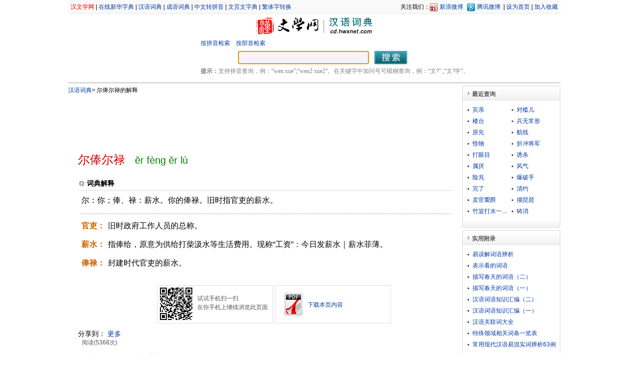

--- FILE ---
content_type: text/html;charset=utf-8
request_url: https://cd.hwxnet.com/view/okkpjclpllopbihp.html
body_size: 4880
content:
<!DOCTYPE html PUBLIC "-//W3C//DTD XHTML 1.0 Transitional//EN" "http://www.w3.org/TR/xhtml1/DTD/xhtml1-transitional.dtd">
<html xmlns="http://www.w3.org/1999/xhtml">
    <html>
        <head>
            <base href="https://cd.hwxnet.com/" />
			<title>尔俸尔禄的解释及意思-汉语词典</title>
            <meta http-equiv="Content-Type" content="text/html; charset=utf-8" />
			<meta http-equiv="Content-Language" content="zh-cn" />
			<meta name="author" content="hwxnet.com" />
			<meta name="Copyright" content="hewnet.com" />
			<meta name="keywords" content="尔俸尔禄的意思,尔俸尔禄的解释,词语,词语解释,汉语词典" />
			<meta name="description" content="“尔俸尔禄”解释及意思，“尔俸尔禄”词语解释，“尔俸尔禄”什么意思，“尔俸尔禄”的意思是什么，“尔俸尔禄”的拼音、详细解释。" />
            <link href="css/style.css" rel="stylesheet" type="text/css" />
			<link href="css/layout.css" rel="stylesheet" type="text/css" />
			<link href="js/autocomplete.css" rel="stylesheet" type="text/css" />
			<link href="js/pagination.css" rel="stylesheet" type="text/css" />
			
        </head>
        <body>
            <div id="wrapper">
				<div id="header">
    <div class="header_nav">
    	<div class="header_nav_left">
    	<a href="https://www.hwxnet.com/" target="_blank"  class="redlink" >汉文学网</a> | <a href="https://zd.hwxnet.com/" target="_blank" >在线新华字典</a> | <a href="https://cd.hwxnet.com/" target="_blank" >汉语词典</a> | <a href="https://cy.hwxnet.com/" target="_blank" >成语词典</a> | <a href="https://py.hwxnet.com/" target="_blank" >中文转拼音</a> | <a href="https://wyw.hwxnet.com/" target="_blank" >文言文字典</a> | <a href="https://jianfan.hwxnet.com/" target="_blank" >繁体字转换</a></div>
    	<div class="header_nav_right">
			关注我们：<a href="http://weibo.com/hwxnet" class="xlwb" rel="nofollow" target="_blank" title="关注汉文学网官方腾讯微博">新浪微博</a>
			<a href="http://t.qq.com/hwxnet" class="txwb"  rel="nofollow" target="_blank" title="关注汉文学网官方新浪微博">腾讯微博</a>
    		| <a onClick="this.style.behavior='url(#default#homepage)';this.setHomePage('https://cd.hwxnet.com/')" href="https://cd.hwxnet.com/" rel="nofollow">设为首页</a>
			 | <a href="https://cd.hwxnet.com/" onClick="window.external.AddFavorite(document.location.href,document.title);" rel="nofollow">加入收藏</a>
    	</div>
    </div>
	
    <div class="header_logo">
		<div class="logo_left">
			<img src="images/view_logo.jpg" alt=""/><img src="images/line_03.jpg" alt=""/><a href="index.html" ><img src="images/view_cd_logo.jpg" alt="汉语词典"/></a></div>
    </div>
	<div class="search_view">
		<div class="search_bar_view">
			<a href="pinyin.html">按拼音检索</a>　<a href="bushou.html">按部首检索</a>
			</div>
		<form id="search" name="search" action="search.do" method="get" onsubmit="return check();">
		<div class="search_center" >
			<input type="text" id="wd" name="wd" autocomplete="off" style="width:260px;" />
			<input type="image" id="search_btn" src="images/search_btn.jpg" />
		</div>
		</form>
		<div class="tips"><strong>提示：</strong>支持拼音查询，例：“wen xue”;“wen2 xue2”。在关键字中加问号可模糊查询，例：“文?” ;“文?学”。 </div>
	</div>
</div><div id="container" class="clearfix">
					<div id="content">
					<div class="crumb"><a href="index.html" >汉语词典</a><em>&gt;</em> 尔俸尔禄的解释</div>
					<div style="padding:5px;">
				<script async src="https://pagead2.googlesyndication.com/pagead/js/adsbygoogle.js"></script>
				<!-- cd.hwxnet.com-veiw2 -->
				<ins class="adsbygoogle"
				     style="display:inline-block;width:728px;height:90px"
				     data-ad-client="ca-pub-2398345893094126"
				     data-ad-slot="2816598435"></ins>
				<script>
				     (adsbygoogle = window.adsbygoogle || []).push({});
				</script>
				</div>
					<div class="view_title" ><span class="dullred f24 ff_yh m_r20">尔俸尔禄</span><span class="pinyin f20">ěr fèng ěr lù</span></div>
					<div class="sub_label border_bott">词典解释</div>
					<div class="view_con clearfix">
						<p>尔：你；俸、禄：薪水。你的俸禄。旧时指官吏的薪水。</p><hr />
						<dl>
						<dt class="con_dt peru" ><span class="fbword">官吏：</span></dt>
								<dd class="con_dd" ><p>旧时政府工作人员的总称。</p></dd>
							<dt class="con_dt peru" ><span class="fbword">薪水：</span></dt>
								<dd class="con_dd" ><p>指俸给，原意为供给打柴汲水等生活费用。现称“工资”：今日发薪水｜薪水菲薄。</p></dd>
							<dt class="con_dt peru" ><span class="fbword">俸禄：</span></dt>
								<dd class="con_dd" ><p>封建时代官吏的薪水。</p></dd>
							</dl>
						
						<!---->
						</div>
					<div class="sub_qrcon f12 clearfix">
						<div class="sub_qrcon_div">
							<img src="https://cd.hwxnet.com/qrcode/okkpjclpllopbihp.jpge"  title="尔俸尔禄的词语解释网址二维码" width="70" height="70" />
							<span class="sub_con_span">试试手机扫一扫<br />在你手机上继续浏览此页面</span>
						</div>
						<div class="sub_qrcon_div">
							<img src="images/pdf.png" title="将尔俸尔禄的词典解释保存为PDF文件" class="imgpdf" width="48" height="48" />
							<a href="https://cd.hwxnet.com/pdf/okkpjclpllopbihp.pdf" target="_blank" >下载本页内容</a>
						</div>
						
					</div>
					<div class="sub_con f14 clearfix">
						<!-- JiaThis Button BEGIN -->
						<div class="jiathis_style">
							<span class="jiathis_txt">分享到：</span>
							<a class="jiathis_button_tools_1"></a>
							<a class="jiathis_button_tools_2"></a>
							<a class="jiathis_button_tools_3"></a>
							<a class="jiathis_button_tools_4"></a>
							<a href="http://www.jiathis.com/share?uid=1772807" class="jiathis jiathis_txt jiathis_separator jtico jtico_jiathis" target="_blank">更多</a>
							<a class="jiathis_counter_style"></a>
						</div>
						<!--
						<script type="text/javascript">
						var jiathis_config = {data_track_clickback:'true'};
						</script>
						<script type="text/javascript" src="http://v3.jiathis.com/code/jia.js?uid=1334588492897276" charset="utf-8"></script>
						 JiaThis Button END -->
						<span class="f12 sub_con_span">阅读(5368次)</span>
					</div>
					<div class="sub_label border_bott">与“尔俸尔禄”相关的字典解释</div>
					<div class="sub_con f14 clearfix">
						<a class="fontbox" href="https://zd.hwxnet.com/search/hwxE5hwxB0hwx94.html" target="_blank"><span>ĕr</span> 尔</a><a class="fontbox" href="https://zd.hwxnet.com/search/hwxE4hwxBFhwxB8.html" target="_blank"><span>fèng</span> 俸</a><a class="fontbox" href="https://zd.hwxnet.com/search/hwxE7hwxA6hwx84.html" target="_blank"><span>lù</span> 禄</a></div>
					
					<div class="sub_label border_bott">与“尔俸尔禄”相关的词语</div>
					<div class="sub_con f14 clearfix">
						<ul class="related_lexicon">
						<li>
							<a href="view/jgehdidknpbblcll.html" class="link">尔为尔，我为我</a></li>
						<li>
							<a href="view/hfmfapadbbpemlcc.html" class="link">尔乃</a></li>
						<li>
							<a href="view/nbemkkmkijpdcjmf.html" class="link">尔其</a></li>
						<li>
							<a href="view/ihoococoiklaldgg.html" class="link">尔刻</a></li>
						<li>
							<a href="view/fojfjnoiflcpkeij.html" class="link">尔后</a></li>
						<li>
							<a href="view/ckjkmaaeandkokin.html" class="link">俸余</a></li>
						<li>
							<a href="view/ginjbipeigdjneeg.html" class="link">俸入</a></li>
						<li>
							<a href="view/lkhaipmcpjchdjdf.html" class="link">俸册</a></li>
						<li>
							<a href="view/eejneoggbmpfbeeb.html" class="link">俸券</a></li>
						<li>
							<a href="view/lmmcmnblnnfggdba.html" class="link">俸工</a></li>
						<li>
							<a href="view/jjmdabicgkbccgkj.html" class="link">禄亲</a></li>
						<li>
							<a href="view/dkcieneeclgeceli.html" class="link">禄仕</a></li>
						<li>
							<a href="view/bnipanchojjjmimf.html" class="link">禄令</a></li>
						<li>
							<a href="view/kaifpjchnmacibbc.html" class="link">禄位</a></li>
						<li>
							<a href="view/eaedeldpjkhhjcla.html" class="link">禄使</a></li>
						</ul>
					</div>
					
					<div class="sub_label border_bott">与“尔俸尔禄”相关的成语</div>
					<div class="sub_con f14 clearfix">
						<ul class="related">
						<li>
							<a href="https://cy.hwxnet.com/view/jgehdidknpbblcll.html" class="link" target="_blank">尔为尔，我为我</a></li>
						<li>
							<a href="https://cy.hwxnet.com/view/jgdhopeepalchpmf.html" class="link" target="_blank">尔汝之交</a></li>
						<li>
							<a href="https://cy.hwxnet.com/view/ndaekdnbpebhhhcj.html" class="link" target="_blank">尔汝交</a></li>
						<li>
							<a href="https://cy.hwxnet.com/view/ocbdjpegcjbcbdmd.html" class="link" target="_blank">尔虞我诈</a></li>
						<li>
							<a href="https://cy.hwxnet.com/view/iijijcfklaodpfnn.html" class="link" target="_blank">尔诈我虞</a></li>
						<li>
							<a href="https://cy.hwxnet.com/view/mhjmokicbohmakea.html" class="link" target="_blank">禄无常家</a></li>
						<li>
							<a href="https://cy.hwxnet.com/view/jmkheobppdehjnoe.html" class="link" target="_blank">禄无常家，福无定门</a></li>
						</ul>
					</div>
					</div>
					<div id="sidebar">
						<!-- 最近查询 开始 -->

<div>
  <h3 class="title"><span>最近查询</span></h3>
  <div class="detail clearfix">
					<ul class="latest">
						<li>
							<a href="view/ofglknbnjjogldni.html">宾亲</a></li>
						<li>
							<a href="view/lamapflbengdmojg.html">对槛儿</a></li>
						<li>
							<a href="view/mkeicjocfghfnpad.html">楼台</a></li>
						<li>
							<a href="view/piefbelgimfgaphn.html">兵无常形</a></li>
						<li>
							<a href="view/dbiaefebjjajcjch.html">原先</a></li>
						<li>
							<a href="view/dopjjljifldipkfi.html">航线</a></li>
						<li>
							<a href="view/fhokejfpndmokgkl.html">怪物</a></li>
						<li>
							<a href="view/abkedbbiacjdehao.html">折冲将军</a></li>
						<li>
							<a href="view/hlabpekhlhaehnlk.html">打眼目</a></li>
						<li>
							<a href="view/dkgnonpanopbkecc.html">诱杀</a></li>
						<li>
							<a href="view/ondjfbadlonaaplh.html">属厌</a></li>
						<li>
							<a href="view/geligajogcmmkgfp.html">风气</a></li>
						<li>
							<a href="view/ocmhfllognfpgjlo.html">险兆</a></li>
						<li>
							<a href="view/caadhcnocifhdblo.html">爆破手</a></li>
						<li>
							<a href="view/gfddchfpefpjlaap.html">完了</a></li>
						<li>
							<a href="view/odokbiobalpckalo.html">清约</a></li>
						<li>
							<a href="view/dljglgppgclbjcbo.html">卖官鬻爵</a></li>
						<li>
							<a href="view/ljlbjgonkmnlikbd.html">搊琵琶</a></li>
						<li>
							<a href="view/hhefgnpmddninbek.html">竹篮打水一场空</a></li>
						<li>
							<a href="view/hbiblgdonkneknbc.html">铸消</a></li>
						</ul>

  </div>
  <div class="bottom"></div>
</div>
<!-- 最近查询 结束 -->
<!-- 成语附录 开始 -->
<div>
  <h3 class="title"><span>实用附录</span></h3>
  <div class="detail clearfix">
					<ul>
						<li>
							<a href="article/36.html">易误解词语辨析</a></li>
						<li>
							<a href="article/35.html">表示看的词语</a></li>
						<li>
							<a href="article/34.html">描写春天的词语（二）</a></li>
						<li>
							<a href="article/33.html">描写春天的词语（一）</a></li>
						<li>
							<a href="article/32.html">汉语词语知识汇编（二）</a></li>
						<li>
							<a href="article/31.html">汉语词语知识汇编（一）</a></li>
						<li>
							<a href="article/12.html">汉语关联词大全</a></li>
						<li>
							<a href="article/11.html">特殊领域相关词条一览表</a></li>
						<li>
							<a href="article/10.html">常用现代汉语易混实词辨析63例</a></li>
						<li>
							<a href="article/9.html">现代汉语词类表和语法表</a></li>
						<li>
							<a href="article/8.html">词的语法功能</a></li>
						<li>
							<a href="article/7.html">汉语词典简介</a></li>
						</ul>
				<div style="text-align:right;padding-right:10px;">
					<a href="article.html">更多...</a></div>
  </div>
  <div class="bottom">
  </div>
</div>
<!-- 成语附录 结束 -->
</div>
				</div>
    <div id="footer">
    	
<div>
    <a class="foot" href="#" rel="nofollow">关于我们</a>
    | <a class="foot" href="mailto:webmaster@hwxnet.com" rel="nofollow">联系方式</a>
    | <a class="foot" href="#" rel="nofollow">免责声明</a>
    | <a class="foot" href="mailto:webmaster@hwxnet.com" rel="nofollow">意见建议</a>
	| <a class="foot" href="#" rel="nofollow">友情链接</a>
	| <a class="foot" href="#" rel="nofollow">网站地图</a>
</div>
<div class="footer_nav">
	<div class="footer_nav_left">
		<div style="margin-right:3px;">
		    <a href="http://www.miibeian.gov.cn/" target="_blank" class="foot">粤ICP备10104591号-1</a>
		</div>
		<div style="margin-right:3px;">
		<script type="text/javascript">document.write(unescape("%3Cspan id='cnzz_stat_icon_3387454'%3E%3C/span%3E%3Cscript src='https://s11.cnzz.com/stat.php%3Fid%3D3387454%26show%3Dpic' type='text/javascript'%3E%3C/script%3E"));</script>
<script async defer data-website-id="12e94de1-153f-4608-b4b7-a6ab65898e5a" src="https://stats.hwxnet.com/umami.js"></script>
		</div>
	</div>
	<div class="footer_nav_right">
		<div style="float:left;margin-left:3px;">
			<img src="images/qrcode.jpg" width="65" height="65" title="汉文学网网址二维码"/>
		</div>
		<div style="float:left;text-align:left;" class="footer_nav_qr">
		二维码<br />
		扫描可直接访问
		</div>
	</div>
</div></div>
</div>
		
		<script type="text/javascript" src="js/jquery-1.4.3.min.js"></script>
		<script type="text/javascript" src="js/jquery.pagination.js"></script>
		<script type="text/javascript" src="js/autocomplete.js"></script>
		<script type="text/javascript" src="js/command.js"></script>
		
		<script language="javascript" type="text/javascript">

		if (window.top.location != window.self.location) 
		{
		    window.top.location = window.self.location;
		}
       $(document).ready(function(){
            $(document).keydown(function(event){
                if (event.keyCode == 13) {
                    $('#search').submit();
                }
            });
		
	        var queryOption = {
	            url: 'searchtips.do',
	            minChars: 1,
	            delay: 400,
	            dataType: 'json'
	        };
			
	        $("#wd").autocomplete(queryOption);
            $('#wd').focus();
			
        });
		</script>
        </body>
    </html>


--- FILE ---
content_type: text/html; charset=utf-8
request_url: https://www.google.com/recaptcha/api2/aframe
body_size: 265
content:
<!DOCTYPE HTML><html><head><meta http-equiv="content-type" content="text/html; charset=UTF-8"></head><body><script nonce="iciqjE72RcltLm65n4OfDA">/** Anti-fraud and anti-abuse applications only. See google.com/recaptcha */ try{var clients={'sodar':'https://pagead2.googlesyndication.com/pagead/sodar?'};window.addEventListener("message",function(a){try{if(a.source===window.parent){var b=JSON.parse(a.data);var c=clients[b['id']];if(c){var d=document.createElement('img');d.src=c+b['params']+'&rc='+(localStorage.getItem("rc::a")?sessionStorage.getItem("rc::b"):"");window.document.body.appendChild(d);sessionStorage.setItem("rc::e",parseInt(sessionStorage.getItem("rc::e")||0)+1);localStorage.setItem("rc::h",'1769142842957');}}}catch(b){}});window.parent.postMessage("_grecaptcha_ready", "*");}catch(b){}</script></body></html>

--- FILE ---
content_type: text/css
request_url: https://cd.hwxnet.com/css/style.css
body_size: 1922
content:
/*
 CSS
 */
html, body {
    font-family: Verdana, Arial, Helvetica, sans-serif;
    font-size: 12px;
    margin: 0;
	line-height:150%;
}

input {
    margin: 0;
    vertical-align: middle;
}
input[type ="text"]{
	height:21px;
	background-color:#F4F4F4;
    border: 1px solid #A16E48;
	color:#1F1F1F;
	font-size:16px;
	font-weight: bold;
    padding: 3px 0px 1px 5px;
	margin-left:3px;
}


/* 清除浮动层 */
.clearfix:after{
    content: ".";
    display: block;
    height: 0;
    clear: both;
    visibility: hidden;
} 
.clearfix {display: inline-block;} 
* html .clearfix{height: 1%;} 
.clearfix {display: block;}

#search_btn{
	margin:0 8px 0 8px;
}

a.foot{
	font-size:12px;
    color:#515151;
    text-decoration: none;
    border: 0;
    background-color: transparent;
}

a.foot:hover {
	font-size:12px;
    color: #BD0A01;;
    text-decoration: underline;
}

a.foot:active, a.foot:focus {
	font-size:12px;
    color: #BD0A01;
    text-decoration: none;
}

a {
    color: #0038A9;
    text-decoration: none;
}

a:hover {
    color: #0038A9;
    text-decoration: underline;
}

a:active, a:focus {
    color: #f60;
    text-decoration: none;
}
a img{
    border:none;
}
hr {
	margin-top:15px;
	height: 1px;
	border:none;
    border-top: 1px #A3A3A3 dashed;
}
p .fontcyan
{
	color:#004346;
	padding-left:30px;
}
.border
{
	border:#dcdddd 1px solid;
}
.intro
{
	padding:6px;
	text-justify:inter-ideograph;
	background-color:#fcfcfc;
	text-indent:2em;
	line-height:20px;
	text-align:justify;
	font-family:'宋体',Verdana, Arial, Helvetica, sans-serif;
	color:#CC7004;
}
.intro strong
{
	color:#009900;
}

.border_bott{
	border-bottom:#D9D9D9 1px solid;
}
.border_bott_dd{
	border-bottom:#D9D9D9 1px dotted;
}

.border_top{
	border-top:#D9D9D9 1px solid;
}

.dullred
{
	color:#CF0000;
}
.f22{
	font-size:22px;
}
.f18{
	font-size:18px;
}
.f20{
	font-size:20px;
}
.f24{
	font-size:24px;
}
.f16{
	font-size:16px;
}
.f14{
	font-size:14px;
}
.f12{
	font-size:12px;
}
.m_r20{
	margin-right:20px;
}
.ff_yh
{
	font-family: "Microsoft YaHei" ! important;
}

.pinyin
{
	font-family: Verdana,Arial,Helvetica, sans-serif;
	color:#078000;
}
.overfolow
{
	white-space: nowrap;
	overflow: hidden;
	text-overflow: ellipsis;
	-o-text-overflow: ellipsis;
}
.crumb
{
	font-family:"宋体", arial, sans-serif;
}
.crumb em{
	font-style:normal;
	font-weight:normal;
}

.blue
{
	color:#0000ff;
}
.teal
{
	color:#008080;
}
.chocolate {
	color:#993300;
}

.fontred
{
	color:#CC0000;
}

.peru
{
	color:#CC6600;
}
.english{
	font-family: Verdana,Arial,Helvetica, sans-serif;
}
a.link{
    text-decoration:underline;
}

a.redlink{
    color:#FF0000;
}

/**
 * 带拼音汉字块
 * */
a.fontbox {
	margin:5px;
	padding-top:3px;
	padding-bottom:5px;
	width:60px;
	float:left;
	font-size:20px;
	text-align:center;
	border: 1px dashed #ccc;
}

a.fontbox:hover {
    text-decoration: none;
	border: 1px solid #C5C5C5;
	background-color:#FFFFCC;
}

a.fontbox:active, a.fontbox:focus {
    text-decoration: none;
}

.fontbox span
{
	font-size:14px;
	color:#008000;
	font-family:Verdana,Geneva,sans-serif;
	font-weight:normal;
	width:100%; 
	display:block;
	margin-bottom:4px;
}

.app_bg
{
	background-repeat: no-repeat;
	background-position: right top;	
}

.story_bg
{
	background-image: url(../images/story_bg_02.jpg);
	background-repeat: no-repeat;
	background-position: left top;	
}

a.pyindex {
    color:#008000;
	font-size:20px;
	font-weight:normal;
	font-family:Arial,Helvetica,sans-serif;
	display:block;
	width:27px;
	margin:2px;
	padding-top:5px;
	padding-bottom:3px;
	float:left;
	text-align:center;
	border: 1px dashed #ccc;

    text-decoration: none;
}

a.pyindex:hover {
    text-decoration: none;
	border: 1px solid #C5C5C5;
	background-color:#FFFFCC;
	color:#f00;
}

a.pyindex:active, a.pyindex:focus {
    text-decoration: none;
}
a.hover {
	border: 1px solid #C5C5C5;
	background-color:#FFFFCC;
	color:#f00;
}
.center{
	text-align: center;
}
.right{
	text-align:right;
}
.lh_p22
{
	line-height:20px;	
}
.fw_bold
{
	font-weight:bold;
}


/**
 * 拼音详细链接
 * */
a.pinyin_sub_idx {
	font-size:16px;
	font-weight:normal;
	font-family:Arial,Helvetica,sans-serif;
	display:block;
	width:60px;
	margin:2px;
	padding-top:2px;
	padding-bottom:3px;
	float:left;
	text-align:center;
	border: 1px dashed #ccc;

    text-decoration: none;
}

a.pinyin_sub_idx:hover {
	color:#f00;
	border: 1px solid #C5C5C5;
	background-color:#FFFFCC;
	
    text-decoration: none;
}

a.pinyin_sub_idx:active, a.pinyin_sub_idx:focus {
    text-decoration: none;
}

a.linkbox {
	float:left;
	text-align:center;
	border: 1px dashed #ccc;
}

a.linkbox:hover {
	border: 1px solid #C5C5C5;
	background-color:#FFFFCC;
	color:#f00;
	text-decoration: none;
}

a.linkbox:active, a.linkbox:focus {
    text-decoration: none;
}

.box_f14_green
{
	margin:2px;
	padding-top:6px;
	padding-bottom:5px;
	width:32px;
	font-size:14px;
	color:#008000;
}
.box_f20
{
	margin:2px;
	padding-top:6px;
	padding-bottom:3px;
	width:32px;
	font-size:20px;
}
.riddle_bg
{
	background-image: url(../images/riddle_bg.jpg);
	background-repeat: no-repeat;
	background-position: left top;	
}



/*表格 */
table { border-collapse: collapse; }
table.cellspacing { border-collapse: separate; }
table.datalist
{
	border: 1px solid #d7dee3;
	border-collapse: collapse;
	table-layout: fixed;
	font-size:14px;
	background-color:#ffffff;
}

table.datalist td,table.datalist th
{
	border-bottom: 1px solid #d7dee3;
	border-left: 1px solid #d7dee3;
	border-right: none 0;
	line-height:16px;
	+line-height:18px;
	padding: 3px 7px 3px 6px;
	+padding: 2px 7px 2px 6px;
	white-space: nowrap;
}
table.datalist td
{
	white-space: nowrap;
	overflow: hidden;
	text-overflow: ellipsis;
	-o-text-overflow: ellipsis;

}
table.datalist td
{
	height: 20px;

}
table.datalist thead th
{
	font-weight: bold;
	background-color:#ebeef0;
	text-align:left;
}

table.datalist thead th
{
	height: 27px;
	line-height:27px;
	padding: 0 7px 0 6px;
	border-left: #d7dee3 1px solid;
	border-bottom: #d7dee3 1px solid;
}
.highlight_bg
{
	background-image: url(../images/highlight_bg.jpg);
	background-repeat: no-repeat;
	background-position: right top;	
}
.s_error
{
	line-height:24px;
	font-family:'宋体',Verdana, Arial, Helvetica, sans-serif;
}
.s_error 
{
	line-height:24px;
	font-family:'宋体',Verdana, Arial, Helvetica, sans-serif;
}
.s_error strong
{
	color:#ff0000;
	font-family:Verdana, Arial, Helvetica, sans-serif;
}
.xlwb
{
	margin:0px 5px 0px 0px;
	padding-left:20px;
	padding-bottom:2px;
	background-image: url(../images/topnavwb.gif);
	background-repeat: no-repeat;
	background-position: 0px 0px;	
}
.txwb
{
	margin:0px 3px 0px 0px;
	padding-left:20px;
	padding-bottom:2px;
	background-image: url(../images/topnavwb.gif);
	background-repeat: no-repeat;
	background-position: 0px -28px;	
}

.fbword{
	font-weight:bold;
}
